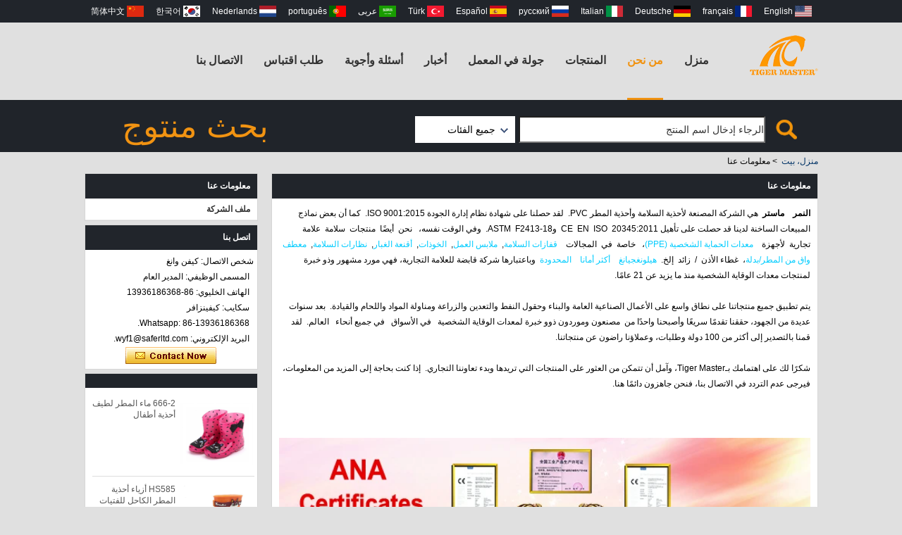

--- FILE ---
content_type: text/html; charset=utf-8
request_url: https://www.rainbootsfactory.com/ae/about-us.html
body_size: 8737
content:
<!DOCTYPE html>
<html lang="ar">

<head>
    <meta charset="utf-8">
    <!-- SEO BEGIN -->
    <title>صانع أحذية المطر في الصين</title>
    <meta name="keywords" content="مصنع أحذية المطر، الشركة المصنعة للأحذية البلاستيكية، الصين مورد أحذية المطر" />
    <meta name="description" content="نحن الشركة المصنعة والمصدرة لأحذية المطر في الصين، يمكننا إنتاج أحذية المطر غير الآمنة، أحذية المطر الآمنة، أحذية المطر النسائية وأحذية المطر للأطفال. لقد حصلنا على شهادة تحسين نظام الجودة ISO 9001: 2015 وحصلنا على شهادة CE، وقد تم بيع أحذية المطر الخاصة بنا بشكل جيد في جميع أنحاء العالم." />
    <link rel="canonical" href="https://www.rainbootsfactory.com/ae/about-us.html">
    <link rel="alternate" hreflang="en" href="https://www.rainbootsfactory.com/about-us.html">
    <link rel="alternate" hreflang="fr" href="https://www.rainbootsfactory.com/fr/about-us.html">
    <link rel="alternate" hreflang="de" href="https://www.rainbootsfactory.com/de/about-us.html">
    <link rel="alternate" hreflang="it" href="https://www.rainbootsfactory.com/it/about-us.html">
    <link rel="alternate" hreflang="ru" href="https://www.rainbootsfactory.com/ru/about-us.html">
    <link rel="alternate" hreflang="es" href="https://www.rainbootsfactory.com/es/about-us.html">
    <link rel="alternate" hreflang="tr" href="https://www.rainbootsfactory.com/tr/about-us.html">
    <link rel="alternate" hreflang="ar" href="https://www.rainbootsfactory.com/ae/about-us.html">
    <link rel="alternate" hreflang="pt" href="https://www.rainbootsfactory.com/pt/about-us.html">
    <link rel="alternate" hreflang="nl" href="https://www.rainbootsfactory.com/nl/about-us.html">
    <link rel="alternate" hreflang="ko" href="https://www.rainbootsfactory.com/kr/about-us.html">
    <link rel="alternate" hreflang="zh-CN" href="https://www.rainbootsfactory.com/cn/about-us.html">
    <meta property="og:type" content="website" />
    <meta property="og:title" content="صانع أحذية المطر في الصين" />
    <meta property="og:site_name" content="مصنع أحذية المطر، الشركة المصنعة للأحذية البلاستيكية، الصين مورد أحذية المطر" />
    <meta property="og:description" content="نحن الشركة المصنعة والمصدرة لأحذية المطر في الصين، يمكننا إنتاج أحذية المطر غير الآمنة، أحذية المطر الآمنة، أحذية المطر النسائية وأحذية المطر للأطفال. لقد حصلنا على شهادة تحسين نظام الجودة ISO 9001: 2015 وحصلنا على شهادة CE، وقد تم بيع أحذية المطر الخاصة بنا بشكل جيد في جميع أنحاء العالم." />
    <meta property="og:url" content="https://www.rainbootsfactory.com/ae/about-us.html" />
    <meta content="https://cdn.cloudbf.com/thumb/pad/500x500_xsize/upfile/140/article/2017082115265267941.png.webp" property="og:image"/>
    <link href="/favicon.ico" rel="shortcut icon">
    <meta content="yjzw.net" name="author">
    <!-- SEO END -->
    <!--[if IE]>
    <meta http-equiv="X-UA-Compatible" content="IE=edge">
    <![endif]-->
    <meta content="width=device-width, initial-scale=1" name="viewport">

    <link rel="stylesheet" type="text/css" href="/themes/zzx/waterproofshoes/static/css/xiugai.css" media="all">
    <link rel="stylesheet" href="/themes/zzx/waterproofshoes/static/css/animate.min.css">
    <link rel="stylesheet" href="/themes/zzx/waterproofshoes/static/css/boxflexa.css">
    <link rel="stylesheet" href="/themes/zzx/waterproofshoes/static/fonts/iconfont.css">

    <!--  -->
    <link href="/themes/zzx/a_public/css/swiper-bundle.min.css" rel="stylesheet"/>
    <script src="/themes/zzx/a_public/js/jquery.min.js"></script>
    <script src="/themes/zzx/a_public/layer/layer.js"></script>
    <script src="/themes/zzx/a_public/js/MSClass.js"></script>
    <script src="/themes/zzx/a_public/js/swiper-bundle.min.js"></script>
    <script charset="utf-8" type="text/javascript" src="/themes/zzx/a_public/js/yunteam.js"></script>

    <!--[if lt IE 9]>
    <script src="/themes/zzx/a_public/js/html5shiv.min.js"></script>
    <script src="/themes/zzx/a_public/js/respond.min.js"></script>
    <![endif]-->
    <link rel="stylesheet" type="text/css" href="/themes/zzx/waterproofshoes/static/css/yunteam.css" media="all">
    



    <link rel="stylesheet" href="/themes/zzx/a_public/css/editable_page.css"><meta name="google-site-verification" content="YWuh_WsOIoRyh9kMc1GQ5lnssvgIIiWcvYBzhT0vRMU" /><link rel="stylesheet" href="/ae/diystylecss/sdfsd.xcss">    <meta name="viewport" content="width=device-width,user-scalable=yes,initial-scale=0.3,maximum-scale=0.3,shrink-to-fit=no">
    <style type="text/css">
        @media screen and (max-width: 1200px) {
            html,body {
                width: 1280px;
            }
        }
    </style>
</head>

<body class="">

<header>

    <div id="header">
        <dl class="language">
            <dt>Select Language</dt>
            <div class="wenwrap">
                                <dd>
                    <a href="https://www.rainbootsfactory.com/about-us.html" hreflang="English" title="English">
                        <img src="/themes/zzx/a_public/flags/4x3/us.svg" width="24px" height="16px" />
                        <span>English</span>
                    </a>
                </dd>
                                <dd>
                    <a href="https://www.rainbootsfactory.com/fr/about-us.html" hreflang="français" title="français">
                        <img src="/themes/zzx/a_public/flags/4x3/fr.svg" width="24px" height="16px" />
                        <span>français</span>
                    </a>
                </dd>
                                <dd>
                    <a href="https://www.rainbootsfactory.com/de/about-us.html" hreflang="Deutsche" title="Deutsche">
                        <img src="/themes/zzx/a_public/flags/4x3/de.svg" width="24px" height="16px" />
                        <span>Deutsche</span>
                    </a>
                </dd>
                                <dd>
                    <a href="https://www.rainbootsfactory.com/it/about-us.html" hreflang="Italian" title="Italian">
                        <img src="/themes/zzx/a_public/flags/4x3/it.svg" width="24px" height="16px" />
                        <span>Italian</span>
                    </a>
                </dd>
                                <dd>
                    <a href="https://www.rainbootsfactory.com/ru/about-us.html" hreflang="русский" title="русский">
                        <img src="/themes/zzx/a_public/flags/4x3/ru.svg" width="24px" height="16px" />
                        <span>русский</span>
                    </a>
                </dd>
                                <dd>
                    <a href="https://www.rainbootsfactory.com/es/about-us.html" hreflang="Español" title="Español">
                        <img src="/themes/zzx/a_public/flags/4x3/es.svg" width="24px" height="16px" />
                        <span>Español</span>
                    </a>
                </dd>
                                <dd>
                    <a href="https://www.rainbootsfactory.com/tr/about-us.html" hreflang="Türk" title="Türk">
                        <img src="/themes/zzx/a_public/flags/4x3/tr.svg" width="24px" height="16px" />
                        <span>Türk</span>
                    </a>
                </dd>
                                <dd>
                    <a href="https://www.rainbootsfactory.com/ae/about-us.html" hreflang="عربى" title="عربى">
                        <img src="/themes/zzx/a_public/flags/4x3/ar.svg" width="24px" height="16px" />
                        <span>عربى</span>
                    </a>
                </dd>
                                <dd>
                    <a href="https://www.rainbootsfactory.com/pt/about-us.html" hreflang="português" title="português">
                        <img src="/themes/zzx/a_public/flags/4x3/pt.svg" width="24px" height="16px" />
                        <span>português</span>
                    </a>
                </dd>
                                <dd>
                    <a href="https://www.rainbootsfactory.com/nl/about-us.html" hreflang="Nederlands" title="Nederlands">
                        <img src="/themes/zzx/a_public/flags/4x3/nl.svg" width="24px" height="16px" />
                        <span>Nederlands</span>
                    </a>
                </dd>
                                <dd>
                    <a href="https://www.rainbootsfactory.com/kr/about-us.html" hreflang="한국어" title="한국어">
                        <img src="/themes/zzx/a_public/flags/4x3/kr.svg" width="24px" height="16px" />
                        <span>한국어</span>
                    </a>
                </dd>
                                <dd>
                    <a href="https://www.rainbootsfactory.com/cn/about-us.html" hreflang="简体中文" title="简体中文">
                        <img src="/themes/zzx/a_public/flags/4x3/cn.svg" width="24px" height="16px" />
                        <span>简体中文</span>
                    </a>
                </dd>
                            </div>
        </dl>
        <div class="wenwrap">
            <div class="logo">
                <a href="/ae" rel="home" title="HARBIN ANA SAFETY PRODUCTS MFG. المحدودة">
                    <img alt="HARBIN ANA SAFETY PRODUCTS MFG. المحدودة" alt="HARBIN ANA SAFETY PRODUCTS MFG. المحدودة" src="https://cdn.cloudbf.com/files/140/img/2025/11/07/202511071452420158047.png" title="HARBIN ANA SAFETY PRODUCTS MFG. المحدودة">
                </a>
            </div>
            <div id="nav">
                <ul>
                                        <li class=""><a href="/ae/index.html"  >منزل</a></li>
                                                            <li class="current"><a href="/ae/about-us.html"  >من نحن</a></li>
                                                            <li class="unfold productspic">
                        <a href="/ae/products.htm"  >المنتجات </a>
                                                <div class="products ">
                                                        <div class="live ">
                                                                <a href="/ae/products/Safety-Rain-Boots.htm"  >سلامة أحذية المطر</a>
                                                            </div>
                                                        <div class="live ">
                                                                <a href="/ae/products/Non-Safety-Rain-Boots.htm"  >أحذية السلامة غير المطر</a>
                                                            </div>
                                                        <div class="live ">
                                                                <a href="/ae/products/EVA-work-boots.htm"  >إيفا أحذية العمل</a>
                                                            </div>
                                                        <div class="live ">
                                                                <a href="/ae/products/Ladies-Rain-boots.htm"  >السيدات أحذية المطر</a>
                                                            </div>
                                                        <div class="live ">
                                                                <a href="/ae/products/Kids-Rain-Boots.htm"  >أحذية المطر للأطفال</a>
                                                            </div>
                                                        <div class="live ">
                                                                <a href="/ae/products/Fishing-Chest-Waders.htm"  >Fishing Chest Waders</a>
                                                            </div>
                                                    </div>
                                            </li>
                                                            <li class=""><a href="/ae/factory.html"  >جولة في المعمل</a></li>
                                                            <li class=""><a href="/ae/news.htm"  >أخبار</a></li>
                                                            <li class=""><a href="/ae/FAQs.html"  >أسئلة وأجوبة</a></li>
                                                            <li class=""><a href="/ae/inquiry.html"  >طلب اقتباس</a></li>
                                                            <li class=""><a href="/ae/contact-us.html"  >الاتصال بنا</a></li>
                                                        </ul>
            </div>
        </div>
<!--        <div class="wrapper flexa-container flexa-justify-between flexa-align-center">-->
<!--            <div class="Qsearch">-->
<!--                <form action="" method="post" class="flexa-container flexa-justify-between flexa-align-center" name="SearchForm" id="SearchForm">-->
<!--                    <input type="hidden" name="cid" id="cid" value="0">-->
<!--                    <input type="text" class="Qtextbox" name="keyword" id="keywords" value="" placeholder="" defclass="Qtextbox">-->
<!--                    <input type="submit" class="Qsubmit" value="Search">-->
<!--                    -->
<!--                </form>-->
<!--            </div>-->
<!--        </div>-->
    </div>

<!--    <div class="header-tip">-->
<!--        <div class="wrapper flexa-container flexa-justify-between flexa-align-center">-->
<!--            <div class="lianxi">-->
<!--                <ul class="flexa-container flexa-justify-center flexa-align-center">-->
<!--                    <li class="tel"><a target="_blank" href="tel:0086-13936186368">0086-13936186368</a></li>-->
<!--                    <li class="email"><a target="_blank" href="mailto:wyf1@saferltd.com">wyf1@saferltd.com</a></li>-->
<!--                    <li class="wechat"><a target="_blank" href="//api.whatsapp.com/send?phone=&text=Hello"></a></li>-->
<!--                    <li class="phone"><a target="_blank" href="tel:0086-13936186368">0086-13936186368</a></li>-->
<!--                </ul>-->
<!--            </div>-->
<!--            <div class="lang ">-->
<!--                <dl class="language">-->
<!--                    <dt class="flexa-container flexa-justify-between flexa-align-center">-->
<!--                        <img src="/themes/zzx/a_public/flags/4x3/ar.svg" width="24px" height="16px" />-->
<!--                        <span>عربى</span>-->
<!--                        <i class="heijt"></i>-->
<!--                    </dt>-->
<!--                </dl>-->
<!--            </div>-->
<!--        </div>-->
<!--    </div>-->


</header>
<div class="clear"></div>

<!---->
<div class="search">
    <div class="wenwrap">
        <b>بحث منتوج</b>
        <form action="/ae/apisearch.html" method="post" name="SearchForm" id="SearchForm">
            <input type="hidden" name="cid" id="cid" value="">
            <dl class="category">
                <dt>جميع الفئات</dt>
                <dd>
                                        <a href="#" onclick="return setCategory(this,3624);" title="الصين سلامة أحذية المطر الصانع">
                        سلامة أحذية المطر                    </a>
                                        <a href="#" onclick="return setCategory(this,3623);" title="الصين أحذية السلامة غير المطر الصانع">
                        أحذية السلامة غير المطر                    </a>
                                        <a href="#" onclick="return setCategory(this,3625);" title="الصين إيفا أحذية العمل الصانع">
                        إيفا أحذية العمل                    </a>
                                        <a href="#" onclick="return setCategory(this,3622);" title="الصين السيدات أحذية المطر الصانع">
                        السيدات أحذية المطر                    </a>
                                        <a href="#" onclick="return setCategory(this,3621);" title="الصين أحذية المطر للأطفال الصانع">
                        أحذية المطر للأطفال                    </a>
                                        <a href="#" onclick="return setCategory(this,3626);" title="الصين Fishing Chest Waders الصانع">
                        Fishing Chest Waders                    </a>
                                    </dd>
            </dl>
            <input type="text" class="textbox" name="keyword" id="keywords" value="الرجاء إدخال اسم المنتج" def="الرجاء إدخال اسم المنتج" onfocus="onFocus(this)" onblur="onBlur(this)">
            <input type="submit" class="submit" value="Search">
                    </form>
        <div style="clear: both;"></div>
    </div>
</div>

<!---->

<div id="container" class="w1100">
    <div id="position">
                <a href="/ae">منزل، بيت</a>
                &nbsp;>&nbsp;<span>معلومات عنا</span>
    </div>

<div id="main">

    <div class="sider">
        <dl class="box menu website_left">
    <dt>معلومات عنا</dt>
        <dd class="">
        <a href="/ae/about-us/about-us.html" title="الصين ملف الشركة الصانع" class="parent">ملف الشركة</a>
            </dd>

    </dl>

        <!--include left-->
        <script type="text/javascript">
    $('.category dd span').click(function(){
        if($(this).parent().hasClass('select')){
            $(this).parent().removeClass('select')
        }else{
            $(this).parent().toggleClass('open').siblings().removeClass('open');
        }
    })
</script>
<div class="h5"></div>


<div class=" wow fadeInUp website" ><dl class="box contactus">
    <dt>اتصل بنا</dt>
    <dd>
                    شخص الاتصال: كيفن وانغ <br/>&nbsp;&nbsp;المسمى الوظيفي: المدير العام <br/>&nbsp;&nbsp;الهاتف الخليوي: 86-13936186368<br/>&nbsp;&nbsp;سكايب: كيفينزافر<br/>&nbsp;&nbsp;Whatsapp: 86-13936186368.<br/>&nbsp;&nbsp;البريد الإلكتروني: wyf1@saferltd.com.                <div class="online">
                        <div class="clear"></div>
        </div>
        <a href="/ae/contact-us.html" class="btn">اتصل الآن</a>
    </dd>
</dl>
</div>
<div class="h5"></div>


<div class=" wow fadeInUp website" ><dl class="box product">
    <dt></dt>
    <dd id="marqueea575">
                <div class="item">
            <a href="/ae/products/666-2-waterproof-cute-rain-boots-kids.html" class="pic" title="الصين 666-2 ماء المطر لطيف أحذية أطفال الصانع">
                <img src="https://cdn.cloudbf.com/thumb/format/mini_xsize/upfile/140/product_o/666-2-waterproof-cute-rain-boots-kids.jpg.webp" alt="الصين 666-2 ماء المطر لطيف أحذية أطفال الصانع" />
            </a>
            <h2>
                <a href="/ae/products/666-2-waterproof-cute-rain-boots-kids.html" title="الصين 666-2 ماء المطر لطيف أحذية أطفال الصانع">666-2 ماء المطر لطيف أحذية أطفال</a>
            </h2>
            <div class="clear"></div>
        </div>
                <div class="item">
            <a href="/ae/products/HS585-Fashion-ankle-rain-boots-for-little-girls.html" class="pic" title="الصين HS585 أزياء أحذية المطر الكاحل للفتيات الصغيرات الصانع">
                <img src="https://cdn.cloudbf.com/thumb/format/mini_xsize/upfile/140/product_o/HS585-Fashion-ankle-rain-boots-for-little-girls.jpg.webp" alt="الصين HS585 أزياء أحذية المطر الكاحل للفتيات الصغيرات الصانع" />
            </a>
            <h2>
                <a href="/ae/products/HS585-Fashion-ankle-rain-boots-for-little-girls.html" title="الصين HS585 أزياء أحذية المطر الكاحل للفتيات الصغيرات الصانع">HS585 أزياء أحذية المطر الكاحل للفتيات الصغيرات</a>
            </h2>
            <div class="clear"></div>
        </div>
                <div class="item">
            <a href="/ae/products/666-1-stylish-ankle-rain-boots-for-kids.html" class="pic" title="الصين 666-1 أنيق أحذية المطر الكاحل للأطفال الصانع">
                <img src="https://cdn.cloudbf.com/thumb/format/mini_xsize/upfile/140/product_o/666-1-stylish-ankle-rain-boots-for-kids.jpg.webp" alt="الصين 666-1 أنيق أحذية المطر الكاحل للأطفال الصانع" />
            </a>
            <h2>
                <a href="/ae/products/666-1-stylish-ankle-rain-boots-for-kids.html" title="الصين 666-1 أنيق أحذية المطر الكاحل للأطفال الصانع">666-1 أنيق أحذية المطر الكاحل للأطفال</a>
            </h2>
            <div class="clear"></div>
        </div>
                <div class="item">
            <a href="/ae/products/666-3-waterproof-girls-pvc-rain-boots.html" class="pic" title="الصين 666-3 ماء بنات pvc أحذية المطر الصانع">
                <img src="https://cdn.cloudbf.com/thumb/format/mini_xsize/upfile/140/product_o/666-3-waterproof-girls-pvc-rain-boots.jpg.webp" alt="الصين 666-3 ماء بنات pvc أحذية المطر الصانع" />
            </a>
            <h2>
                <a href="/ae/products/666-3-waterproof-girls-pvc-rain-boots.html" title="الصين 666-3 ماء بنات pvc أحذية المطر الصانع">666-3 ماء بنات pvc أحذية المطر</a>
            </h2>
            <div class="clear"></div>
        </div>
                <div class="item">
            <a href="/ae/products/666-ankle-cute-children-pvc-rain-boots.html" class="pic" title="الصين 666 أحذية الأطفال البلاستيكية لطيف الكاحل الصانع">
                <img src="https://cdn.cloudbf.com/thumb/format/mini_xsize/upfile/140/product_o/666-ankle-cute-children-pvc-rain-boots.jpg.webp" alt="الصين 666 أحذية الأطفال البلاستيكية لطيف الكاحل الصانع" />
            </a>
            <h2>
                <a href="/ae/products/666-ankle-cute-children-pvc-rain-boots.html" title="الصين 666 أحذية الأطفال البلاستيكية لطيف الكاحل الصانع">666 أحذية الأطفال البلاستيكية لطيف الكاحل</a>
            </h2>
            <div class="clear"></div>
        </div>
                <div class="item">
            <a href="/ae/products/585-P-pink-winter-girls-rain-boots-with-fur-lining.html" class="pic" title="الصين 585-P أحذية الفتيات الشتاء الوردي المطر مع بطانة الفراء الصانع">
                <img src="https://cdn.cloudbf.com/thumb/format/mini_xsize/upfile/140/product_o/585-P-pink-winter-girls-rain-boots-with-fur-lining.jpg.webp" alt="الصين 585-P أحذية الفتيات الشتاء الوردي المطر مع بطانة الفراء الصانع" />
            </a>
            <h2>
                <a href="/ae/products/585-P-pink-winter-girls-rain-boots-with-fur-lining.html" title="الصين 585-P أحذية الفتيات الشتاء الوردي المطر مع بطانة الفراء الصانع">585-P أحذية الفتيات الشتاء الوردي المطر مع بطانة الفراء</a>
            </h2>
            <div class="clear"></div>
        </div>
            </dd>
</dl>
<script type="text/javascript">
new Marquee("marqueea575", "top", 1, 230, 552, 50, 5000)
</script>
<div class="h5"></div>
</div>


<div class="wow fadeInUp website" ><dl class="box cert">
    <dt>الشهادات</dt>
    <dd>
        <div class="swiper-container add_Certifications6">
            <div class="swiper-wrapper">
                                <div class="swiper-slide">
                                        <a href="javascript:void(0);"><img src="https://cdn.cloudbf.com/thumb/format/mini_xsize/upfile/140/ad/2020082813144391151.jpg.webp" title="شهادة أحذية السلامة"></a>
                                    </div>
                                <div class="swiper-slide">
                                        <a href="javascript:void(0);"><img src="https://cdn.cloudbf.com/thumb/format/mini_xsize/upfile/140/ad/2020082813141060861.jpg.webp" title="شهادة الأيزو"></a>
                                    </div>
                                <div class="swiper-slide">
                                        <a href="javascript:void(0);"><img src="https://cdn.cloudbf.com/thumb/format/mini_xsize/upfile/140/ad/2020082813131893411.jpg.webp" title="أحذية المطر شهادة سي"></a>
                                    </div>
                                            </div>
            <div class="swiper-button-next"></div>
            <div class="swiper-button-prev"></div>
        </div>
        <!---->
        <script>
            var swiper = new Swiper('.add_Certifications6', {
      spaceBetween: 30,
      centeredSlides: true,
      loop:true,
      autoplay: {
        delay: 4500,
        disableOnInteraction: false,
      },
      navigation: {
        nextEl: '.add_Certifications6 .swiper-button-next',
        prevEl: '.add_Certifications6 .swiper-button-prev',
      },
    });
  </script>
    </dd>
</dl>
</div>
<div class="h5"></div>

<dl class="box shares wow fadeInUp"><dt>تابعنا</dt>
    <dd>
        <div class="Ffx">
                            <a href="https://twitter.com/safetyshoes6" target="_blank" rel="nofollow" class="twitter" title="تويتر"></a>
                            <a href="https://www.youtube.com/channel/UCsP-eMHJVuuZ3mjTAIVloIg/videos" target="_blank" rel="nofollow" class="youtube" title="موقع YouTube"></a>
                            <a href="https://www.facebook.com/Safety-Shoes-492779664442122/" target="_blank" rel="nofollow" class="facebook" title="موقع التواصل الاجتماعي الفيسبوك"></a>
                        <div class="clear"></div>
        </div>
    </dd>
</dl>
<div class="h5"></div>


<dl class="box subscribe wow fadeInUp">
    <dt>الإشتراك</dt>
    <dd>
        <div class="annotation">احصل على تحديثات البريد الإلكتروني على المنتجات الجديدة</div>
        <form>
            <input type="text" class="textbox" name="Email" id="Email" value="عنوان بريدك  الإلكتروني" def="عنوان بريدك  الإلكتروني" onfocus="onFocus(this)" onblur="onBlur(this)" />
            <input type="button" class="btn" value="الإشتراك" onclick="Subscribe()">
        </form>
    </dd>
</dl>
<div class="h5"></div>


<script>
    
        window.Subscribe = function () {
            var email = $("#Email").val();
            var t  = /^(\w-*\.*)+@(\w-?)+(\.\w{2,})+$/;;
            if(!(t.test(email))){
                layer.msg('الرجاء إدخال عنوان البريد الإلكتروني الخاص بك!', {icon: 5,  anim: 6});
                return false;
            }
            if (email == 'E-mail Address' || email == ''){
                layer.msg('الرجاء إدخال عنوان البريد الإلكتروني الخاص بك!', {icon: 5,  anim: 6});
                return false;
            }else{
                layer.load();

                $.ajax({
                    url:"/ae/emailsave.html",
                    dataType:"json",
                    async:true,
                    data:{email:email},
                    type:"POST",
                    success:function(res){
                        layer.closeAll('loading');
                        if (res.code !== 200){
                            layer.msg(res.msg, {icon: 5,  anim: 6});
                        }else{
                            layer.msg(res.msg, {icon:6,time:1000}, function(){
                                location.reload(); 
                            });
                        }
                    },fail:function(err){
                        layer.closeAll('loading');
                    }
                });
            }
        }


</script>
        <!--include left end-->
    </div>


    <div class="sBody wow fadeInUp">

        <div class="box article">
            <h3 class="title">معلومات عنا</h3>
            <div class="content">
                <div><span style="font-family: Arial;"><span style="font-weight: bold;">النمر   ماستر</span> هي الشركة المصنعة لأحذية السلامة وأحذية المطر PVC. لقد حصلنا على شهادة نظام إدارة الجودة ISO 9001:2015. كما أن بعض نماذج المبيعات الساخنة لدينا قد حصلت على تأهيل CE EN ISO 20345:2011 وASTM F2413-18. وفي الوقت نفسه،  نحن أيضًا منتجات سلامة علامة تجارية لأجهزة  <a href="https://www.china-workwear.com/" style="color: rgb(0, 204, 255);">معدات الحماية الشخصية (PPE)</a>،  خاصة في المجالات  <a href="https://www.china-workwear.com/Hand-Protection-pl561750.html" style="color: rgb(0, 204, 255);">قفازات السلامة</a>, <a href="https://www.china-workwear.com/Work-Garments-pl506810.html" style="color: rgb(0, 204, 255);">ملابس العمل</a>, <a href="https://www.china-workwear.com/Safety-Helmet-pl547910.html" style="color: rgb(0, 204, 255);">الخوذات</a>, <a href="https://www.china-workwear.com/Dust-Mask-pl507910.html" style="color: rgb(0, 204, 255);">أقنعة الغبار</a>, <a href="https://www.china-workwear.com/Safety-Goggles-pl517910.html" style="color: rgb(0, 204, 255);">نظارات السلامة</a>, <a href="https://www.china-workwear.com/Rain-coat-pl545810.html" style="color: rgb(0, 204, 255);">معطف واق من المطر/بدلة</a>، غطاء الأذن / زائد إلخ. <a href="https://www.china-workwear.com/" style="color: rgb(0, 204, 255);">هيلونغجيانغ   أكثر أمانا   المحدودة</a> وباعتبارها شركة قابضة للعلامة التجارية، فهي مورد مشهور وذو خبرة لمنتجات معدات الوقاية الشخصية منذ ما يزيد عن 21 عامًا. </span></div>

<div> </div>

<div><span style="font-family: Arial;">يتم تطبيق جميع منتجاتنا على نطاق واسع على الأعمال الصناعية العامة والبناء وحقول النفط والتعدين والزراعة ومناولة المواد واللحام والقيادة. بعد سنوات عديدة من الجهود، حققنا تقدمًا سريعًا وأصبحنا واحدًا من مصنعون وموردون ذوو خبرة لمعدات الوقاية الشخصية  في الأسواق  في جميع أنحاء  العالم. لقد قمنا بالتصدير إلى أكثر من 100 دولة وطلبات، وعملاؤنا راضون عن منتجاتنا.</span></div>

<div> </div>

<div><span style="font-family: Arial;">شكرًا لك على اهتمامك بـTiger Master، وآمل أن تتمكن من العثور على المنتجات التي تريدها وبدء تعاوننا التجاري. إذا كنت بحاجة إلى المزيد من المعلومات، فيرجى عدم التردد في الاتصال بنا، فنحن جاهزون دائمًا هنا.</span></div>

<div> </div>

<div> </div>

<div> </div>

<div><span style="font-family: Arial;"><img src="https://cdn.cloudbf.com/thumb/format/mini_xsize/upfile/140/images/44/20170918104214197.jpg.webp" style="width: 800px; border-width: 0px; border-style: solid; height: 341px;" /></span></div>

<div> </div>

<div><img src="https://cdn.cloudbf.com/thumb/format/mini_xsize/files/140/img/2025/11/07/202511071528470100645.jpg.webp" style="width: 85%;" /></div>

<div> </div>

<div><img src="https://cdn.cloudbf.com/thumb/format/mini_xsize/files/140/img/2025/11/07/202511071529080146291.jpg.webp" style="width: 85%;" /></div>

<div> </div>

<div><img src="https://cdn.cloudbf.com/thumb/format/mini_xsize/files/140/img/2025/11/07/202511071527420140523.jpg.webp" style="width: 85%;" /></div>

<div> </div>

<div> </div>            </div> 
        </div>
    </div>

    <div class="clear"></div>
</div>
</div>


<!---->
<div class="clear"></div>
<footer>
    <div class="footrttw">
        <div class="wenwrap">
            <dl class="lxwm">
                <dt>اتصل بنا</dt>
                <dd><p style="
          font-size: 14px;
          margin-bottom: 8px;
          line-height: 17px;
          ">
<span style="font-family: Arial;">
<span style="font-size: 10pt;">عنوان المصنع: XIANFENG</span>
<span style="font-size: 10pt;">قرية</span>
<span style="font-size: 10pt;">، ACHENG</span>
<span style="font-size: 10pt;">DIST. ،</span>
<span style="font-size: 10pt;">هاربين</span>
<span style="font-size: 10pt;">مدينة،</span>
<span style="font-size: 10pt;">الصين.</span></span></p>

<p style="
          font-size: 14px;
          margin-bottom: 8px;
          line-height: 17px;
          ">
<span style="font-family: Arial;">
<span style="font-size: 10pt;">عنوان المكتب: </span>
<span style="font-size: 10pt;">F12 ، YUANDONG PLAZA ، رقم 18 طريق HENGSHAN ، منطقة XIANGFANG ، مدينة HARBIN ، مقاطعة HEILONGJIANG ، الصين</span></span></p>

<p style="
          font-size: 14px;
          margin-bottom: 8px;
          line-height: 17px;
          ">
<span style="font-family: Arial;">
<span style="font-size: 10pt;">متحرك/</span>
<span style="font-size: 10pt;">واتس اب /</span>
<span style="font-size: 10pt;">ويتشات</span>
<span style="font-size: 10pt;">: 0086-13936186368</span></span></p>

<p style="
          font-size: 14px;
          margin-bottom: 8px;
          line-height: 17px;
          ">
<span style="font-family: Arial; font-size: 10pt;">البريد الإلكتروني: wyf1@saferltd.com </span></p>

<p style="
          font-size: 14px;
          margin-bottom: 8px;
          line-height: 17px;
          ">
<span style="font-family: Arial;">
<span style="font-size: 10pt;">　　   </span></span></p></dd>
                <div class="share wenshare">
                    <a href="https://www.facebook.com/Safety-Shoes-492779664442122/" target="_blank" class="facebook" rel="nofollow" title="موقع التواصل الاجتماعي الفيسبوك"></a><a href="https://www.youtube.com/channel/UCsP-eMHJVuuZ3mjTAIVloIg/videos" target="_blank" class="youtube" rel="nofollow" title="موقع YouTube"></a><a href="https://twitter.com/safetyshoes6" target="_blank" class="twitter" rel="nofollow" title="تويتر"></a>                </div>
            </dl>
            <dl class="gywmfl website" >                <dt>معلومات عنا</dt>
                <dd>
                                            <dd>
                            <a href="/ae/about-us/about-us.html" title="ملف الشركة">ملف الشركة</a>
                        </dd>
                                            <dd>
                            <a href="/ae/contact-us/contact-us.html" title="اتصل بنا">اتصل بنا</a>
                        </dd>
                                    </dd>
            </dl>

            <dl class="cpdalk website" >                <dt></dt>
                                <dd>
                    <a href="/ae/products/Safety-Rain-Boots.htm" title="سلامة أحذية المطر">سلامة أحذية المطر</a>
                </dd>
                                <dd>
                    <a href="/ae/products/Kids-Rain-Boots.htm" title="أحذية المطر للأطفال">أحذية المطر للأطفال</a>
                </dd>
                                <dd>
                    <a href="/ae/products/Ladies-Rain-boots.htm" title="السيدات أحذية المطر">السيدات أحذية المطر</a>
                </dd>
                                <dd>
                    <a href="/ae/products/Non-Safety-Rain-Boots.htm" title="أحذية السلامة غير المطر">أحذية السلامة غير المطر</a>
                </dd>
                            </dl>

            <dl class="submiwws">
                <form name="SubscribeForm" id="SubscribeForm" target="_blank" onsubmit="return false">
                    <input type="hidden" name="act" id="act" value="subscribe">
                    <input type="text" class="textbox" name="Email" id="FEmail" value="عنوان البريد الإلكتروني" def="عنوان البريد الإلكتروني" onfocus="onFocus(this)" onblur="onBlur(this)">
                    <input type="submit" class="btn" value="الإشتراك" onclick="Subscribea()">
                </form>
                <div class="twm"><img src="https://cdn.cloudbf.com/files/140/img/2023/06/02/202306021611120185522.jpg" style="width:220px;height:219px;" border="0"><br></div>            </dl>
        </div>
    </div>
    <div class="bangquan">
        <div class="wenwrap">
            <p style="font-size: 16px;">
                <span style="font-family: Arial;">حقوق النشر © 2017. شركة HARBIN ANA SAFETY PRODUCTS MFG. المحدودة. <span style="color:#f19312">جميع الحقوق محفوظة</span> </span>
            </p>
        </div>
    </div>
            <style>
            .footerlinksss:hover{
                color:#fff !important;
                text-decoration: underline !important;
            }
        </style>
        <div class="wow fadeInUp flinksss" style="display: flex;align-items: center;flex-wrap: wrap;padding: 0px 0 10px;color:#fff;clear: both;justify-content: center;background: #202020;">
            <span style="font-size: 16px;">الروابط :</span>
                        <a href="http://www.china-workwear.com" class="footerlinksss" target="_blank" rel="nofollow" title="هيلونغجيانغ صافر كو.، لت" style="margin: 0 10px;font-size: 16px;color:#fff;">
                                هيلونغجيانغ صافر كو.، لت                            </a>
                        <a href="http://www.safetyshoesfactory.com" class="footerlinksss" target="_blank" rel="nofollow" title="رويان هونغسون الأحذية كو.، لت" style="margin: 0 10px;font-size: 16px;color:#fff;">
                                رويان هونغسون الأحذية كو.، لت                            </a>
                    </div>
    <!--    -->
<!--    <li>-->
<!--        <a href="/ae/about-us.html" title="من نحن">من نحن</a>-->
<!--    </li>-->
<!--    -->
<!--    <li>-->
<!--        <a href="/ae/products.htm" title="المنتجات">المنتجات</a>-->
<!--    </li>-->
<!--    -->
<!--    <li>-->
<!--        <a href="/ae/factory.html" title="جولة في المعمل">جولة في المعمل</a>-->
<!--    </li>-->
<!--    -->
<!--    <li>-->
<!--        <a href="/ae/news.htm" title="أخبار">أخبار</a>-->
<!--    </li>-->
<!--    -->
<!--    <li>-->
<!--        <a href="/ae/sitemap.html" title="خريطة الموقع">خريطة الموقع</a>-->
<!--    </li>-->
<!--    -->
<!--    <li>-->
<!--        <a href="/ae/contact-us.html" title="الاتصال بنا">الاتصال بنا</a>-->
<!--    </li>-->
<!--    -->
<!--    <li>-->
<!--        <a href="/ae/quality.html" title="ضبط الجودة">ضبط الجودة</a>-->
<!--    </li>-->
<!--    -->
    <div class="copyright">
<!--        | 0086-13936186368 | <a href="mailto:wyf1@saferltd.com">wyf1@saferltd.com</a>-->
    </div>

</footer>

<!---->
<a href="/ae/index.html" title="Back Home" rel="nofollow" id="homeSet"></a>
<a href="#" title="Back Top" rel="nofollow" id="toTop" target="_self" onclick="toTop();return false"></a>
<script type="text/javascript">
    toTopHide();
</script>
<div id="VideoDiv"></div>
<script src="/themes/zzx/a_public/js/FloatDiv.js" type="text/javascript" charset="utf-8"></script>
<script type="text/javascript">
    var FloatDiv = new FloatDivClass("VideoDiv");
    FloatDiv.opacity = 30;
    FloatDiv.DiffusionSpeed = 150;
    FloatDiv.ShowType = 3;
</script>
<script type="text/javascript">
    window.Subscribea = function () {
        var email = $("#FEmail").val();
        var t  = /^(\w-*\.*)+@(\w-?)+(\.\w{2,})+$/;
        if(!(t.test(email))){
            layer.msg('الرجاء إدخال عنوان البريد الإلكتروني الخاص بك!', {icon: 5,  anim: 6});
            return false;
        }
        if (email == 'عنوان البريد الإلكتروني' || email == ''){
            layer.msg('الرجاء إدخال عنوان البريد الإلكتروني الخاص بك!', {icon: 5,  anim: 6});
            return false;
        }else{
            layer.load();

            $.ajax({
                url:"/ae/emailsave.html",
                dataType:"json",
                async:true,
                data:{email:email},
                type:"POST",
                success:function(res){
                    layer.closeAll('loading');
                    if (res.code !== 200){
                        layer.msg(res.msg, {icon: 5,  anim: 6});
                    }else{
                        layer.msg(res.msg, {icon:6,time:1000}, function(){
                            location.reload();
                        });
                    }
                },fail:function(err){
                    layer.closeAll('loading');
                }
            });
            return false;
        }
    }

</script>
<script type="text/javascript">
    $("#Inquiryb").click(function(){
        var emailb = $("#Youremailb").val();
        var contactsb = $("#Yourcargonameb").val();
        var messageb = $("#YourMessageb").val();
        var phoneb = $("#YourcargoPhoneb").val();
        // var companyb = $("#YoureCompanyb").val();
        // var Subjectb = $("#YourSubjectb").val();
                var verifyb = $("#footer_verifyb").val();
        
            if (contactsb == '') {
                layer.msg('يرجى إدخال اسمك', { icon: 5, anim: 6 });
                return false;
            }

            var t = /^[A-Za-z0-9]+([-_.][A-Za-z\d]+)*@([A-Za-z\d]+[-.])+[A-Za-z\d]{2,5}$/;

            if (!(t.test(emailb))) {
                layer.msg('الرجاء إدخال عنوان البريد الإلكتروني الخاص بك!', {icon: 5, anim: 6});
                return false;
            }

            // if (phoneb == '') {
            //     layer.msg('أدخل رقم الاتصال الخاص بك', { icon: 5, anim: 6 });
            //     return false;
            // }
            //
            // if (messageb == '') {
            //     layer.msg('الرجاء إدخال رسائلك!', { icon: 5, anim: 6 });
            //     return false;
            // }

                        if (verifyb == '') {
                layer.msg('الرجاء إدخال رمز التحقق', { icon: 5, anim: 6 });
                return false;
            }
                            if (contactsb == '') {
                    layer.msg('الرجاء إدخال الاسم الأول واسم العائلة!', { icon: 5, anim: 6 });
                    return false;
                } else {
                    layer.load();

                    $.ajax({
                        url: "/ae/messagesave.html",
                        dataType: "json",
                        async: true,
                        data: { email: emailb, realname: contactsb, phone: phoneb,contact_type:2,content: messageb, verify: verifyb  },
                        type: "POST",
                            success: function(res) {
                            layer.closeAll('loading');
                            if (res.code !== 200) {
                                layer.msg(res.msg, { icon: 5, anim: 6 });
                            } else {
                                layer.msg(res.msg, { icon: 6, time: 1000 }, function() {
                                    location.reload(); 
                                });
                            }
                        },fail:function(err){
                            layer.closeAll('loading');
                        }
                    });
                    return false;
                }
                return false;
            })
</script>
<!-- Go to www.addthis.com/dashboard to customize your tools --> 
<script type="text/javascript" src="//s7.addthis.com/js/300/addthis_widget.js#pubid=ra-5d07468dd1fa5514"></script><script type="text/javascript"></script> <script defer src="https://analytics.vip.yilumao.com/script.js" data-website-id="87a40c29-f747-11ee-ba43-3abf40a110b2"></script>
<script type="application/ld+json">
{
  "@context": "http://schema.org",
  "@type": "Organization",
  "name": "HARBIN ANA SAFETY PRODUCTS MFG. المحدودة",
  "url": "https://www.rainbootsfactory.com",
  "logo": "https://cdn.cloudbf.com/files/140/img/2025/11/07/202511071452420158047.png"
}
</script></body>

</html>